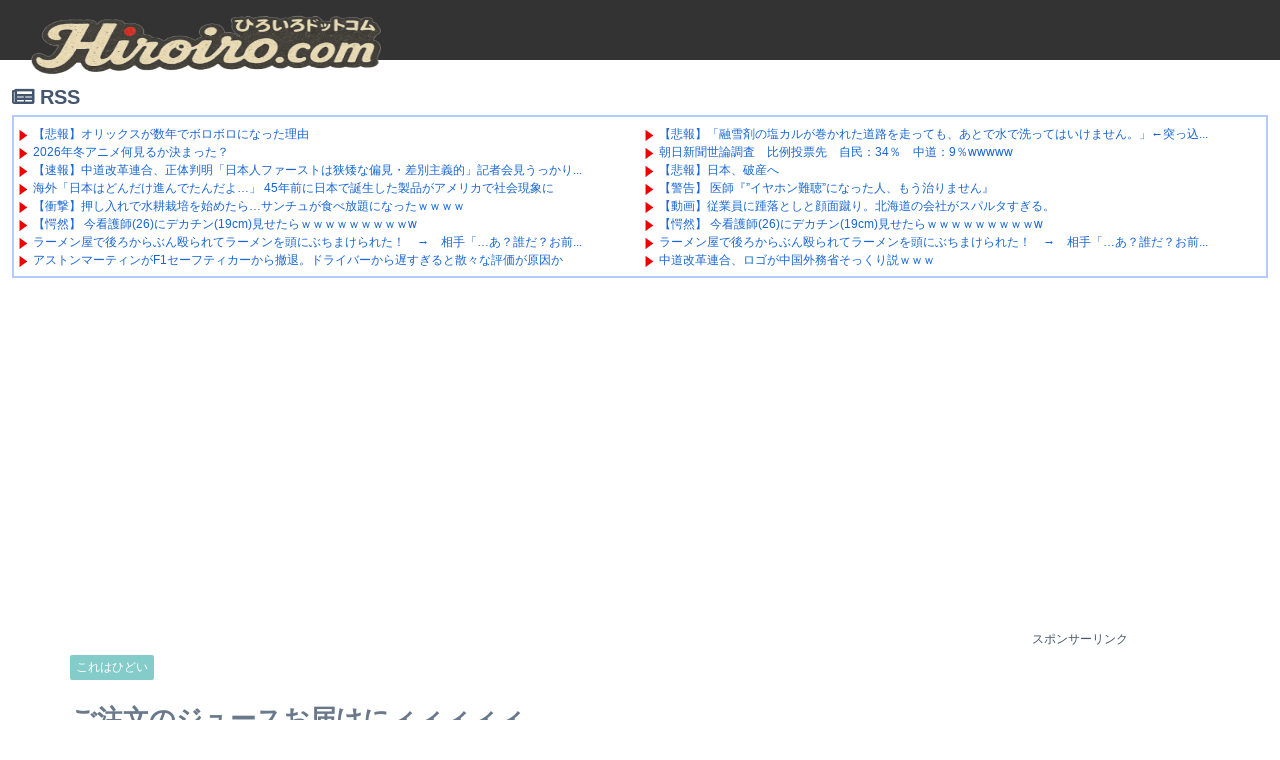

--- FILE ---
content_type: text/html; charset=utf-8
request_url: https://www.google.com/recaptcha/api2/aframe
body_size: 266
content:
<!DOCTYPE HTML><html><head><meta http-equiv="content-type" content="text/html; charset=UTF-8"></head><body><script nonce="ncg6dt6AJVJbR4oRUYEcyQ">/** Anti-fraud and anti-abuse applications only. See google.com/recaptcha */ try{var clients={'sodar':'https://pagead2.googlesyndication.com/pagead/sodar?'};window.addEventListener("message",function(a){try{if(a.source===window.parent){var b=JSON.parse(a.data);var c=clients[b['id']];if(c){var d=document.createElement('img');d.src=c+b['params']+'&rc='+(localStorage.getItem("rc::a")?sessionStorage.getItem("rc::b"):"");window.document.body.appendChild(d);sessionStorage.setItem("rc::e",parseInt(sessionStorage.getItem("rc::e")||0)+1);localStorage.setItem("rc::h",'1768880314330');}}}catch(b){}});window.parent.postMessage("_grecaptcha_ready", "*");}catch(b){}</script></body></html>

--- FILE ---
content_type: text/javascript
request_url: https://accaii.com/init
body_size: 161
content:
typeof window.accaii.init==='function'?window.accaii.init('96f4dc1b00af7848'):0;

--- FILE ---
content_type: application/javascript; charset=utf-8;
request_url: https://dalc.valuecommerce.com/app3?p=885608700&_s=https%3A%2F%2Fwww.hiroiro.com%2Fmovie%2Fterrible%2F57628.html&vf=iVBORw0KGgoAAAANSUhEUgAAAAMAAAADCAYAAABWKLW%2FAAAAMElEQVQYV2NkFGP4nxHxg8F%2FEj8Do7m30P%2FllmEMOmxzGRh3c3X99z53hyFAYxYDAOrQDK%2Bu7tyOAAAAAElFTkSuQmCC
body_size: 1844
content:
vc_linkswitch_callback({"t":"696ef8b9","r":"aW74uQAE968S3oRoCooERAqKCJQYjA","ub":"aW74uAAHN0sS3oRoCooFuwqKBthmVg%3D%3D","vcid":"_aTEZTrTAwDtIP1MyAt20nogEwWH7KV-Eqq97w0PRBqNDhnT0EE1ctZ4402l5a9RDJkp10cYZPc","vcpub":"0.325551","kap":887447741,"shopping.yahoo.co.jp":{"a":"2821580","m":"2201292","g":"93c87faf8a","kaa":"2826625"},"www.amazon.co.jp":{"a":"2614000","m":"2366370","g":"2ce779a9aa","sp":"tag%3Dvc-22%26linkCode%3Dure"},"approach.yahoo.co.jp":{"a":"2821580","m":"2201292","g":"93c87faf8a","kaa":"2826625"},"app-external-test-pc.staging.furunavi.com":{"a":"2773224","m":"3267352","g":"006dfb94d6","sp":"utm_source%3Dvc%26utm_medium%3Daffiliate%26utm_campaign%3Dproduct_detail"},"paypaystep.yahoo.co.jp":{"a":"2821580","m":"2201292","g":"93c87faf8a","kaa":"2826625"},"app.furunavi.jp":{"a":"2773224","m":"3267352","g":"006dfb94d6","sp":"utm_source%3Dvc%26utm_medium%3Daffiliate%26utm_campaign%3Dproduct_detail"},"l":4,"paypaymall.yahoo.co.jp":{"a":"2821580","m":"2201292","g":"93c87faf8a","kaa":"2826625"},"p":885608700,"bit.ly":{"a":"2773224","m":"3267352","g":"006dfb94d6","sp":"utm_source%3Dvc%26utm_medium%3Daffiliate%26utm_campaign%3Dproduct_detail"},"s":3285174,"fcf.furunavi.jp":{"a":"2773224","m":"3267352","g":"006dfb94d6","sp":"utm_source%3Dvc%26utm_medium%3Daffiliate%26utm_campaign%3Dproduct_detail"},"external-test-pc.staging.furunavi.com":{"a":"2773224","m":"3267352","g":"006dfb94d6","sp":"utm_source%3Dvc%26utm_medium%3Daffiliate%26utm_campaign%3Dproduct_detail"},"mini-shopping.yahoo.co.jp":{"a":"2821580","m":"2201292","g":"93c87faf8a","kaa":"2826625"},"furunavi.jp":{"a":"2773224","m":"3267352","g":"006dfb94d6","sp":"utm_source%3Dvc%26utm_medium%3Daffiliate%26utm_campaign%3Dproduct_detail"},"shopping.geocities.jp":{"a":"2821580","m":"2201292","g":"93c87faf8a","kaa":"2826625"}})

--- FILE ---
content_type: text/javascript; charset=UTF-8
request_url: https://blogroll.livedoor.net/309690/roll_data
body_size: 5600
content:
blogroll_write_feeds(309690, {"show_number":"0","show_per_category":"0","is_adult":"0","show_ad":"1","show_hm":"0","ad_type":"text","view_text":"entry","show_new":"0","last_reported_click_log_id":0,"title_charnum":"45","view_favicon":"0","view_hatena_bookmark":"0","last_force_sync":0,"categories":[],"show_md":"0","view_icon":"1","has_feed":"1","last_update_daily_log":0,"new_limit":"21600"}, [{"feed_title":"\u306a\u3093\u3058\u3047\u3044\u30b9\u30bf\u30b8\u30a2\u30e0\uff20\u306a\u3093J\u307e\u3068\u3081","feed_id":"160023","entry_link":"http://blog.livedoor.jp/nanjstu/archives/62946171.html","entry_title":"\u3010\u60b2\u5831\u3011\u30aa\u30ea\u30c3\u30af\u30b9\u304c\u6570\u5e74\u3067\u30dc\u30ed\u30dc\u30ed\u306b\u306a\u3063\u305f\u7406\u7531","entry_id":"343087077698","icon_path":"https://blogroll.livedoor.net/blogroll/icons/-common-/1.gif","sig":"f39179c269","posted_at":"1768879545","created_at":"1768879547","category_id":"0"},{"feed_title":"\u306b\u3085\u30fc\u3077\u308b - \u30a2\u30cb\u30e1\u30fb\u30b2\u30fc\u30e0\uff08\u30d5\u30a3\u30eb\u30bf\u4ed8\uff09","feed_id":"550203","entry_link":"https://newpuru.doorblog.jp/archives/62946148.html?id=37420463&c=otaku&noadult=1","entry_title":"2026\u5e74\u51ac\u30a2\u30cb\u30e1\u4f55\u898b\u308b\u304b\u6c7a\u307e\u3063\u305f\uff1f","entry_id":"343087063428","icon_path":"https://blogroll.livedoor.net/blogroll/icons/-common-/1.gif","sig":"eeec3029de","posted_at":"1768878552","created_at":"1768878561","category_id":"0"},{"feed_title":"\u304a\u30fc\u308b\u3058\u3083\u3093\u308b","feed_id":"578113","entry_link":"https://crx7601.com/archives/62945892.html","entry_title":"\u3010\u901f\u5831\u3011\u4e2d\u9053\u6539\u9769\u9023\u5408\u3001\u6b63\u4f53\u5224\u660e\u300c\u65e5\u672c\u4eba\u30d5\u30a1\u30fc\u30b9\u30c8\u306f\u72ed\u77ee\u306a\u504f\u898b\u30fb\u5dee\u5225\u4e3b\u7fa9\u7684\u300d\u8a18\u8005\u4f1a\u898b\u3046\u3063\u304b\u308a\u672c\u97f3","entry_id":"343087058089","icon_path":"https://blogroll.livedoor.net/blogroll/icons/-common-/1.gif","sig":"46c87f6b27","posted_at":"1768878384","created_at":"1768878424","category_id":"0"},{"feed_title":"\u306b\u3085\u30fc\u3084\u304f - \u7dcf\u5408","feed_id":"285545","entry_link":"http://newyaku.blog.fc2.com/?c=pickup&id=3563881","entry_title":"\u6d77\u5916\u300c\u65e5\u672c\u306f\u3069\u3093\u3060\u3051\u9032\u3093\u3067\u305f\u3093\u3060\u3088\u2026\u300d 45\u5e74\u524d\u306b\u65e5\u672c\u3067\u8a95\u751f\u3057\u305f\u88fd\u54c1\u304c\u30a2\u30e1\u30ea\u30ab\u3067\u793e\u4f1a\u73fe\u8c61\u306b","entry_id":"343086872144","icon_path":"https://blogroll.livedoor.net/blogroll/icons/-common-/1.gif","sig":"5184cd2de3","posted_at":"1768878009","created_at":"1768869012","category_id":"0"},{"feed_title":"\u3048\u306e\u3052","feed_id":"488132","entry_link":"https://enoge.org/archives/post-144846.html","entry_title":"\u3010\u885d\u6483\u3011\u62bc\u3057\u5165\u308c\u3067\u6c34\u8015\u683d\u57f9\u3092\u59cb\u3081\u305f\u3089\u2026\u30b5\u30f3\u30c1\u30e5\u304c\u98df\u3079\u653e\u984c\u306b\u306a\u3063\u305f\uff57\uff57\uff57\uff57","entry_id":"343087069480","icon_path":"https://blogroll.livedoor.net/blogroll/icons/-common-/1.gif","sig":"bf3dc35e8b","posted_at":"1768878000","created_at":"1768878741","category_id":"0"},{"feed_title":"\u306b\u3085\u30fc\u3082\u3075 - \u7dcf\u5408\uff08\u30d5\u30a3\u30eb\u30bf\u4ed8\u304d\uff09","feed_id":"551619","entry_link":"https://newmofu.doorblog.jp/archives/59648559.html?url=lmth.16848564%2Fsevihcra%2Fmoc.zubiwt%2F%2F%3Asptth&noadult=1","entry_title":"\u3010\u6115\u7136\u3011 \u4eca\u770b\u8b77\u5e2b(26)\u306b\u30c7\u30ab\u30c1\u30f3(19cm)\u898b\u305b\u305f\u3089\uff57\uff57\uff57\uff57\uff57\uff57\uff57\uff57\uff57w","entry_id":"343087010141","icon_path":"https://blogroll.livedoor.net/blogroll/icons/-common-/1.gif","sig":"66813d2d7b","posted_at":"1768877881","created_at":"1768876228","category_id":"0"},{"feed_title":"News\u4eba","feed_id":"1802","entry_link":"https://newser.cc/news/20260120?order=link&ni=5768977","entry_title":"\u30e9\u30fc\u30e1\u30f3\u5c4b\u3067\u5f8c\u308d\u304b\u3089\u3076\u3093\u6bb4\u3089\u308c\u3066\u30e9\u30fc\u30e1\u30f3\u3092\u982d\u306b\u3076\u3061\u307e\u3051\u3089\u308c\u305f\uff01\u3000\u2192\u3000\u76f8\u624b\u300c\u2026\u3042\uff1f\u8ab0\u3060\uff1f\u304a\u524d\u300d\u4ffa\uff08\u30d6\u30c1\u30c3\uff01\uff09\u982d\u306b\u304d\u3066\u53cd\u6483\uff01\u3000\u2192\u3000\u306a\u3093\u3068\u30fb\u30fb\u30fb\u4ed6","entry_id":"343087043070","icon_path":"https://blogroll.livedoor.net/blogroll/icons/-common-/1.gif","sig":"b1286db79c","posted_at":"1768877463","created_at":"1768878009","category_id":"0"},{"feed_title":"\u30d5\u30a7\u30e9\u30fc\u30ea \u30e9\u30f3\u30dc\u30eb\u30ae\u30fc\u30cb \u30cb\u30e5\u30fc\u30b9","feed_id":"528986","entry_link":"https://www.ferrarilamborghininews.com/blog-entry-23794.html","entry_title":"\u30a2\u30b9\u30c8\u30f3\u30de\u30fc\u30c6\u30a3\u30f3\u304cF1\u30bb\u30fc\u30d5\u30c6\u30a3\u30ab\u30fc\u304b\u3089\u64a4\u9000\u3002\u30c9\u30e9\u30a4\u30d0\u30fc\u304b\u3089\u9045\u3059\u304e\u308b\u3068\u6563\u3005\u306a\u8a55\u4fa1\u304c\u539f\u56e0\u304b","entry_id":"343087044564","icon_path":"https://blogroll.livedoor.net/blogroll/icons/-common-/1.gif","sig":"7c8bce495f","posted_at":"1768877400","created_at":"1768878034","category_id":"0"},{"feed_title":"\u306d\u3089\u30fc\u30a2\u30f3\u30c6\u30ca (\u7dcf\u5408)","feed_id":"547901","entry_link":"https://2channeler.com/pick.cgi?code=1180&cate=0&date=1767426297","entry_title":"\u3010\u753b\u50cf\u3011\u5973\u6027\u914d\u4fe1\u8005\u3055\u3093\u3001\u300c\u30c9\u30e9\u30b4\u30f3\u30dc\u30fc\u30eb\u300d\u306e\u4f8b\u306e\u3042\u306e\u30b7\u30fc\u30f3\u3067\u5927\u53f7\u6ce3\uff57\uff57\uff57\uff57\uff57","entry_id":"343087043827","icon_path":"https://blogroll.livedoor.net/blogroll/icons/-common-/1.gif","sig":"0661aaffde","posted_at":"1768877101","created_at":"1768878019","category_id":"0"},{"feed_title":"\u54f2\u5b66\u30cb\u30e5\u30fc\u30b9nwk","feed_id":"2358","entry_link":"https://nwknews.jp/archives/6228956.html","entry_title":"\u3010\u6717\u5831\u3011chatGPT\u3001\u5171\u901a\u30c6\u30b9\u30c89\u79d1\u76ee\u6e80\u70b9\uff57\uff57\uff57\uff57\uff57","entry_id":"343087009033","icon_path":"https://blogroll.livedoor.net/blogroll/icons/-common-/1.gif","sig":"04973e8938","posted_at":"1768875685","created_at":"1768876211","category_id":"0"},{"feed_title":"1000mg","feed_id":"272157","entry_link":"https://1000mg.jp/242838/","entry_title":"\u3010\u52d5\u753b\u3011\u5f93\u696d\u54e1\u306b\u8e35\u843d\u3068\u3057\u3068\u9854\u9762\u8e74\u308a\u3002\u5317\u6d77\u9053\u306e\u4f1a\u793e\u304c\u30b9\u30d1\u30eb\u30bf\u3059\u304e\u308b\u3002","entry_id":"343086974238","icon_path":"https://blogroll.livedoor.net/blogroll/icons/-common-/1.gif","sig":"57b25730ed","posted_at":"1768874409","created_at":"1768874410","category_id":"0"},{"feed_title":"\u304a\u307e\u3068\u3081 : IT","feed_id":"503060","entry_link":"https://0matome.com/p/pe3a25fd622d4c470a68b32bf10ec69d0.html","entry_title":"\u5c0f\u58f2\u300c\u3046\u308f\u3042\u3042\u3042\uff01\uff01\u767a\u6ce8\u3055\u308c\u305fPC\u30d1\u30fc\u30c4\u304c\u3082\u3046\u306d\u3048\u3048\u3048\uff01\uff01\u3053\u3046\u306a\u3063\u305f\u3089\uff01\uff01\uff01\u300d","entry_id":"343087043858","icon_path":"https://blogroll.livedoor.net/blogroll/icons/-common-/1.gif","sig":"27fcf89f88","posted_at":"1768872720","created_at":"1768878020","category_id":"0"},{"feed_title":"\u30d2\u30ed\u30a4\u30e2\u30ce\u4e2d\u6bd2","feed_id":"575776","entry_link":"https://cherio199.blog.fc2.com/blog-entry-23845.html","entry_title":"\u3010\u753b\u50cf\u3011\u30c9\u30e9\u30b4\u30f3\u30dc\u30fc\u30eb\u3084\u30ef\u30f3\u30d4\u30fc\u30b9\u306b\u5730\u56f3\u306e\u8a2d\u5b9a\u306a\u3093\u3066\u3042\u3063\u305f\u306e\u304b\uff1f","entry_id":"343086804259","icon_path":"https://blogroll.livedoor.net/blogroll/icons/-common-/1.gif","sig":"26dfdf344a","posted_at":"1768863660","created_at":"1768865418","category_id":"0"},{"feed_title":"\u50cd\u304f\u30e2\u30ce\u30cb\u30e5\u30fc\u30b9 : \u4eba\u751fVIP\u8077\u4eba\u30d6\u30ed\u30b0www","feed_id":"577610","entry_link":"http://workingnews117.com/blog-entry-21411.html","entry_title":"\u3010\u60b2\u5831\u3011\u65e5\u672c\u3001\u7834\u7523\u3078","entry_id":"343086803389","icon_path":"https://blogroll.livedoor.net/blogroll/icons/-common-/1.gif","sig":"111db0b665","posted_at":"1768863619","created_at":"1768865404","category_id":"0"},{"feed_title":"\u3048\u3054\u3093","feed_id":"518926","entry_link":"https://egone.org/articles/45381.html","entry_title":"\u3010\u52dd\u8a34\u3011\u6210\u7530\u7a7a\u6e2f\u306e\u691c\u75ab\u6240\u306b\u3042\u308b\u201c\u98df\u3079\u7269\u7528\u3054\u307f\u7bb1\u201d\u304c\u690e\u540d\u6797\u6a8e\u3063\u307d\u3044\u3068\u8a71\u984c\u306bwwww","entry_id":"343085830405","icon_path":"https://blogroll.livedoor.net/blogroll/icons/-common-/1.gif","sig":"7a10b92f46","posted_at":"1768834201","created_at":"1768824030","category_id":"0"},{"feed_title":"Turbo Bee - \u81ea\u52d5\u8eca\u30fb\u30d0\u30a4\u30af\u52d5\u753b\u306e\u30bf\u30fc\u30dc\u30d3\u30fc","feed_id":"547867","entry_link":"https://turbo-bee.com/archives/10990078.html","entry_title":"\u3010X\u306e\u8eca\u7a93\u304b\u3089\u3011\u30b5\u30de\u30fc\u30bf\u30a4\u30e4\u306f\u6025\u6fc0\u306b\u30b0\u30ea\u30c3\u30d7\u529b\u304c\u4f4e\u4e0b\u3059\u308b\u3000\u307b\u304b","entry_id":"343085689877","icon_path":"https://blogroll.livedoor.net/blogroll/icons/-common-/1.gif","sig":"b94ccdbe65","posted_at":"1768816348","created_at":"1768816349","category_id":"0"},{"feed_title":"\u25c6\u3081\u3063\u3064\u3049\uff1a\u30b9\u30af\u30a8\u30cb&\u30ac\u30b8\u30a7\u30c3\u30c8\u30cb\u30e5\u30fc\u30b9","feed_id":"548402","entry_link":"https://www.i-mezzo.net/log/2026/01/16215144.html/82071/","entry_title":"FF7\u30ea\u30e1\u30a4\u30af\u30011\u670822\u65e5\u306eSwitch2\u7248\u767a\u58f2\u306b\u5408\u308f\u305b\u3066\u3001PS5\u3068PC\u7248\u306b\u3082\u30a2\u30d7\u30c7\u304c\u6765\u308b\uff01","entry_id":"343080482103","icon_path":"https://blogroll.livedoor.net/blogroll/icons/-common-/1.gif","sig":"4b2dd8e917","posted_at":"1768567904","created_at":"1768568474","category_id":"0"},{"feed_title":"\u3072\u308d\u3076\u308d","feed_id":"124","entry_link":"https://www.hiroburo.com/article/519596933.html","entry_title":"\uff12\uff10\uff12\uff15\u5e74\u306e\u300c\u4eba\u6c17\u8a18\u4e8b\u300d\u3068\u300c\u7ba1\u7406\u4eba\u304c\u672c\u5f53\u306b\u4f1d\u3048\u305f\u304b\u3063\u305f\u3053\u3068\u300d\u307e\u3068\u3081","entry_id":"343051909238","icon_path":"https://blogroll.livedoor.net/blogroll/icons/-common-/1.gif","sig":"7b06c07967","posted_at":"1767150000","created_at":"1767151809","category_id":"0"},{"feed_title":"2chnavi\u30d8\u30c3\u30c9\u30e9\u30a4\u30f3","feed_id":"254415","entry_link":"http://2chnavi.net/headline/2025122407","entry_title":"36\u6b73\u306e\u5f7c\u5973\u3068\u7d50\u5a5a\u3057\u305f\u3044\u306e\u306b\u3001\u5bb6\u65cf\u304c\u731b\u53cd\u5bfe\u3002\u5bb6\u65cf\u304b\u3089\u4fe1\u3058\u3089\u308c\u306a\u3044\u8a00\u8449\u304c\u98db\u3073\u51fa\u3057\u305f\u2026 \u4ed6","entry_id":"343040271929","icon_path":"https://blogroll.livedoor.net/blogroll/icons/-common-/1.gif","sig":"2a9281c445","posted_at":"1766559600","created_at":"1766557809","category_id":"0"},{"feed_title":"\u3088\u308d\u305a\u7bb1","feed_id":"356","entry_link":"http://yorozubako.blog71.fc2.com/blog-entry-4110.html","entry_title":"\u304a\u77e5\u3089\u305b","entry_id":"340713845668","icon_path":"https://blogroll.livedoor.net/blogroll/icons/-common-/1.gif","sig":"e2e9818f4a","posted_at":"1711378800","created_at":"1711378816","category_id":"0"}], false, [{"text":"\u5e73\u7a4f\u304c\u5c11\u3057\u305a\u3064\u58ca\u308c\u3066\u3044\u304f\u5bb6\u65cf\u306e\u7269\u8a9e\u3002","url":"https://piccoma.com/web/product/195867","id":"60561"},{"text":"1420g\u306e\u5a18\u304c\u304f\u308c\u305f\u201c\u751f\u304d\u308b\u529b\u201d\u3002","url":"https://piccoma.com/web/product/195872","id":"60562"},{"text":"\u30d6\u30d6\u5bb6\u306e\u30c9\u30bf\u30d0\u30bf\u304c\u3001\u4eca\u65e5\u3082\u611b\u304a\u3057\u3044\uff01","url":"https://piccoma.com/web/product/195868","id":"60563"},{"text":"\u5171\u611f\u5fc5\u81f3\u306e\u201c\u65e5\u5e38\u4fee\u7f85\u5834\u201d\u77ed\u7de8\u96c6\uff01","url":"https://piccoma.com/web/product/195869","id":"60564"},{"text":"\u8eab\u8fd1\u3059\u304e\u308b\u201c\u5384\u4ecb\u306a\u4eba\u305f\u3061\u201d\u304c\u5927\u96c6\u5408\uff01","url":"https://piccoma.com/web/product/195870","id":"60565"},{"text":"\u5927\u5909\u3060\u3051\u3069\u5e78\u305b\u3002\u7b49\u8eab\u5927\u306e\u5b50\u80b2\u3066\u7269\u8a9e\u3002","url":"https://piccoma.com/web/product/195871","id":"60566"},{"text":"\u30be\u30c3\u3068\u3057\u3066\u3001\u307b\u308d\u308a\u3068\u3059\u308b\u5947\u5999\u306a\u7269\u8a9e\u3002","url":"https://piccoma.com/web/product/197414","id":"60567"},{"text":"\u201c\u5909\u308f\u308c\u306a\u3044\u79c1\u201d\u304c\u52d5\u304d\u51fa\u3059\u77ac\u9593\u306b\u51fa\u4f1a\u3046","url":"https://piccoma.com/web/product/197413","id":"60568"},{"text":"\u3010\u30de\u30f3\u30ac\u3011\u6d77\u5916\u75c5\u9662\u30c8\u30e9\u30d6\u30eb\u30d5\u30a1\u30a4\u30eb","url":"https://piccoma.com/web/product/199363","id":"60580"},{"text":"\u3010\u30de\u30f3\u30ac\u3011\u305c\u3093\u3076\u79c1\u304c\u4e2d\u5fc3","url":"https://piccoma.com/web/product/199847","id":"60581"},{"text":"\u3010\u30de\u30f3\u30ac\u3011\u30d0\u30e9\u30b7\u5c4b\u30c8\u30b7\u30e4\u306e\u6f2b\u753b\u30bb\u30ec\u30af\u30b7\u30e7\u30f3","url":"https://piccoma.com/web/product/199849","id":"60583"},{"text":"\u3010\u8aad\u8005\u30d7\u30ec\u30bc\u30f3\u30c8\u3042\u308a\uff01\u3011SNS\u30ea\u30dd\u30b9\u30c8\u30b3\u30f3\u30c6\u30b9\u30c8\u958b\u50ac\u4e2d\uff01","url":"https://livedoorblogstyle.jp/2026_New_Year_Contest","id":"60584"},{"text":"\u4e09\u5341\u8def\u5973\u5b50\u306e\u4ed5\u4e8b\u3068\u604b\u3001\u305d\u306e\u5148\u306b\u3042\u3063\u305f\u672c\u97f3","url":"https://piccoma.com/web/product/198155","id":"60585"},{"text":"\u4e0d\u5668\u7528\u306a\u4e8c\u4eba\u304c\u8fbf\u308a\u7740\u3044\u305f\u3001\u5207\u306a\u304f\u6e29\u304b\u3044\u604b\u7269\u8a9e","url":"https://piccoma.com/web/product/198155","id":"60586"},{"text":"\u5148\u8f29\u3068\u5f8c\u8f29\u3001\u8ddd\u96e2\u304c\u5909\u308f\u3063\u305f\u65e5\u304b\u3089\u59cb\u307e\u308b\u604b","url":"https://piccoma.com/web/product/198155","id":"60587"},{"text":"\u6210\u9577\u306e\u5148\u3067\u6c17\u3065\u3044\u305f\u60f3\u3044\u3001\u4e0d\u5668\u7528\u306a\u5927\u4eba\u306e\u604b","url":"https://piccoma.com/web/product/198155","id":"60588"},{"text":"\u4e09\u5341\u8def\u5973\u5b50\u00d7\u5f8c\u8f29\u7537\u5b50\u3001\u8fd1\u3065\u304f\u5fc3\u3068\u3059\u308c\u9055\u3044","url":"https://piccoma.com/web/product/198155","id":"60589"},{"text":"\u305d\u308c\u306f\u7d14\u611b\u304b\u3001\u305d\u308c\u3068\u3082\u30b9\u30c8\u30fc\u30ab\u30fc\u7591\u60d1\u304b","url":"https://piccoma.com/web/product/199848","id":"60590"},{"text":"\u723d\u3084\u304b\u9752\u5e74\u306b\u5fcd\u3073\u5bc4\u308b\u30b9\u30c8\u30fc\u30ab\u30fc\u7591\u60d1","url":"https://piccoma.com/web/product/199848","id":"60591"},{"text":"\u604b\u306f\u7591\u60d1\u306b\u67d3\u307e\u308a\u3001\u72c2\u6c17\u3078\u5909\u308f\u308b","url":"https://piccoma.com/web/product/199848","id":"60592"},{"text":"\u597d\u9752\u5e74\u306e\u7247\u601d\u3044\u304c\u58ca\u308c\u3066\u3044\u304f\u307e\u3067","url":"https://piccoma.com/web/product/199848","id":"60593"},{"text":"\u305a\u3063\u3068\u597d\u304d\u3002\u4ffa\u306f\u30b9\u30c8\u30fc\u30ab\u30fc\u306a\u3093\u304b\u3058\u3083\u306a\u3044\u3002","url":"https://piccoma.com/web/product/199848","id":"60594"},{"text":"\u59bb\u304c\u5acc\u3059\u304e\u3066\u58ca\u308c\u3066\u3044\u3063\u305f\u3001\u3042\u308b\u592b\u306e\u73fe\u5b9f","url":"https://piccoma.com/web/product/200152","id":"60595"},{"text":"\u592b\u5a66\u306a\u306e\u306b\u3001\u5fc3\u304c\u4e00\u756a\u9060\u304b\u3063\u305f\u65e5\u3005","url":"https://piccoma.com/web/product/200152","id":"60596"},{"text":"\u5c0f\u3055\u306a\u3059\u308c\u9055\u3044\u304c\u3001\u592b\u3092\u8ffd\u3044\u8a70\u3081\u3066\u3044\u304f","url":"https://piccoma.com/web/product/200152","id":"60597"},{"text":"\u7d50\u5a5a\u751f\u6d3b\u306e\u300c\u5f53\u305f\u308a\u524d\u300d\u304c\u58ca\u308c\u308b\u77ac\u9593","url":"https://piccoma.com/web/product/200152","id":"60598"},{"text":"\u59bb\u3068\u306e\u751f\u6d3b\u304c\u3001\u592b\u3092\u3046\u3064\u3078\u8ffd\u3044\u8fbc\u3093\u3060\u73fe\u5b9f","url":"https://piccoma.com/web/product/200152","id":"60599"},{"text":"\u305c\u3093\u3076\u79c1\u304c\u4e2d\u5fc3\u3001\u305d\u3046\u601d\u3063\u305f\u77ac\u9593\u304b\u3089\u6b6a\u307f\u51fa\u3059","url":"https://piccoma.com/web/product/199847","id":"60600"},{"text":"\u60a9\u3093\u3067\u3044\u308b\u306e\u306f\u79c1\u3060\u3051\uff1f\u592b\u3068\u306e\u8ddd\u96e2","url":"https://piccoma.com/web/product/199847","id":"60601"},{"text":"\u77e5\u3089\u306a\u3044\u571f\u5730\u3067\u3001\u4e3b\u5a66\u306f\u5b64\u72ec\u306b\u306a\u308b","url":"https://piccoma.com/web/product/199847","id":"60602"},{"text":"\u305c\u3093\u3076\u79c1\u304c\u4e2d\u5fc3\u3001\u305d\u3046\u601d\u308f\u308c\u305f\u304f\u306a\u3044\u306e\u306b","url":"https://piccoma.com/web/product/199847","id":"60603"},{"text":"\u5206\u304b\u308a\u5408\u3048\u3066\u3044\u308b\u306f\u305a\u306e\u592b\u304c\u3001\u4e00\u756a\u9060\u3044","url":"https://piccoma.com/web/product/199847","id":"60604"}]);

--- FILE ---
content_type: text/javascript; charset=utf-8
request_url: https://accaii.com/hiroiro/script?ck1=0&xno=96f4dc1b00af7848&tz=0&scr=1280.720.24&inw=1280&dpr=1&ori=0&tch=0&geo=1&nav=Mozilla%2F5.0%20(Macintosh%3B%20Intel%20Mac%20OS%20X%2010_15_7)%20AppleWebKit%2F537.36%20(KHTML%2C%20like%20Gecko)%20Chrome%2F131.0.0.0%20Safari%2F537.36%3B%20ClaudeBot%2F1.0%3B%20%2Bclaudebot%40anthropic.com)&url=https%3A%2F%2Fwww.hiroiro.com%2Fmovie%2Fterrible%2F57628.html&ttl=%E3%81%94%E6%B3%A8%E6%96%87%E3%81%AE%E3%82%B8%E3%83%A5%E3%83%BC%E3%82%B9%E3%81%8A%E5%B1%8A%E3%81%91%E3%81%AB%E3%82%A3%E3%82%A3%E3%82%A3%E3%82%A3%E3%82%A3%20%7C%20Hiroiro&if=0&ct=0&wd=0&mile=&ref=&now=1768880311874
body_size: 190
content:
window.accaii.save('fd969664ac47464e.68ccf7d7.696ef8b7.0.61.66.14','hiroiro.com');
window.accaii.ready(true);

--- FILE ---
content_type: text/javascript; charset=UTF-8
request_url: https://blogroll.livedoor.net/309691/roll_data
body_size: 5230
content:
blogroll_write_feeds(309691, {"show_number":"0","show_per_category":"0","is_adult":"0","show_ad":"1","show_hm":"0","ad_type":"text","view_text":"entry","show_new":"0","last_reported_click_log_id":0,"title_charnum":"45","view_favicon":"0","view_hatena_bookmark":"0","last_force_sync":0,"categories":[],"show_md":"0","view_icon":"1","has_feed":"1","last_update_daily_log":0,"new_limit":"21600"}, [{"feed_title":"\u30b5\u30a4\u901f","feed_id":"581364","entry_link":"https://cysoku.com/archives/96603726.html","entry_title":"\u3010\u60b2\u5831\u3011\u300c\u878d\u96ea\u5264\u306e\u5869\u30ab\u30eb\u304c\u5dfb\u304b\u308c\u305f\u9053\u8def\u3092\u8d70\u3063\u3066\u3082\u3001\u3042\u3068\u3067\u6c34\u3067\u6d17\u3063\u3066\u306f\u3044\u3051\u307e\u305b\u3093\u3002\u300d\u2190\u7a81\u3063\u8fbc\u307f\u304c\u5165\u308a\u307e\u304f\u308b\uff57\uff57\uff57\uff57\uff57","entry_id":"343087077735","icon_path":"https://blogroll.livedoor.net/blogroll/icons/-common-/1.gif","sig":"bb40e81277","posted_at":"1768879682","created_at":"1768879688","category_id":"0"},{"feed_title":"2ch\u30b3\u30d4\u30da\u4fdd\u5b58\u9053\u5834","feed_id":"113","entry_link":"http://2chcopipe.com/archives/52197194.html","entry_title":"\u671d\u65e5\u65b0\u805e\u4e16\u8ad6\u8abf\u67fb\u3000\u6bd4\u4f8b\u6295\u7968\u5148\u3000\u81ea\u6c11\uff1a34\uff05\u3000\u4e2d\u9053\uff1a9\uff05wwwww","entry_id":"343087055947","icon_path":"https://blogroll.livedoor.net/blogroll/icons/-common-/1.gif","sig":"18ec178670","posted_at":"1768878315","created_at":"1768878365","category_id":"0"},{"feed_title":"\u30aa\u30ef\u30bf\u3042\u3093\u3066\u306a","feed_id":"438480","entry_link":"https://owata-net.com/feed/19963211","entry_title":"\u3010\u60b2\u5831\u3011\u65e5\u672c\u3001\u7834\u7523\u3078","entry_id":"343087044613","icon_path":"https://blogroll.livedoor.net/blogroll/icons/-common-/1.gif","sig":"eab49ac591","posted_at":"1768878035","created_at":"1768878035","category_id":"0"},{"feed_title":"\u306b\u3085\u30fc\u3077\u308b - 2ch\uff08\u30d5\u30a3\u30eb\u30bf\u4ed8\uff09","feed_id":"515298","entry_link":"https://newpuru.doorblog.jp/archives/62946073.html?id=37505231&c=2ch&noadult=1","entry_title":"\u3010\u8b66\u544a\u3011 \u533b\u5e2b\u300e\u201d\u30a4\u30e4\u30db\u30f3\u96e3\u8074\u201d\u306b\u306a\u3063\u305f\u4eba\u3001\u3082\u3046\u6cbb\u308a\u307e\u305b\u3093\u300f","entry_id":"343087008938","icon_path":"https://blogroll.livedoor.net/blogroll/icons/-common-/1.gif","sig":"a6c9931f92","posted_at":"1768878004","created_at":"1768876210","category_id":"0"},{"feed_title":"\u30ef\u30ed\u30bf\u3042\u3093\u3066\u306a","feed_id":"542533","entry_link":"https://matomeantena.com/feed/30000102474929","entry_title":"\u3010\u52d5\u753b\u3011\u5f93\u696d\u54e1\u306b\u8e35\u843d\u3068\u3057\u3068\u9854\u9762\u8e74\u308a\u3002\u5317\u6d77\u9053\u306e\u4f1a\u793e\u304c\u30b9\u30d1\u30eb\u30bf\u3059\u304e\u308b\u3002","entry_id":"343087042696","icon_path":"https://blogroll.livedoor.net/blogroll/icons/-common-/1.gif","sig":"8015afc133","posted_at":"1768877954","created_at":"1768878002","category_id":"0"},{"feed_title":"\u306b\u3085\u30fc\u3082\u3075 - \u7dcf\u5408\uff08\u30d5\u30a3\u30eb\u30bf\u4ed8\u304d\uff09","feed_id":"551619","entry_link":"https://newmofu.doorblog.jp/archives/59648559.html?url=lmth.16848564%2Fsevihcra%2Fmoc.zubiwt%2F%2F%3Asptth&noadult=1","entry_title":"\u3010\u6115\u7136\u3011 \u4eca\u770b\u8b77\u5e2b(26)\u306b\u30c7\u30ab\u30c1\u30f3(19cm)\u898b\u305b\u305f\u3089\uff57\uff57\uff57\uff57\uff57\uff57\uff57\uff57\uff57w","entry_id":"343087010141","icon_path":"https://blogroll.livedoor.net/blogroll/icons/-common-/1.gif","sig":"66813d2d7b","posted_at":"1768877881","created_at":"1768876228","category_id":"0"},{"feed_title":"News\u4eba","feed_id":"1802","entry_link":"https://newser.cc/news/20260120?order=link&ni=5768977","entry_title":"\u30e9\u30fc\u30e1\u30f3\u5c4b\u3067\u5f8c\u308d\u304b\u3089\u3076\u3093\u6bb4\u3089\u308c\u3066\u30e9\u30fc\u30e1\u30f3\u3092\u982d\u306b\u3076\u3061\u307e\u3051\u3089\u308c\u305f\uff01\u3000\u2192\u3000\u76f8\u624b\u300c\u2026\u3042\uff1f\u8ab0\u3060\uff1f\u304a\u524d\u300d\u4ffa\uff08\u30d6\u30c1\u30c3\uff01\uff09\u982d\u306b\u304d\u3066\u53cd\u6483\uff01\u3000\u2192\u3000\u306a\u3093\u3068\u30fb\u30fb\u30fb\u4ed6","entry_id":"343087043070","icon_path":"https://blogroll.livedoor.net/blogroll/icons/-common-/1.gif","sig":"b1286db79c","posted_at":"1768877463","created_at":"1768878009","category_id":"0"},{"feed_title":"\u304a\u307e\u3068\u3081 : \u30cb\u30e5\u30fc\u30b9","feed_id":"502052","entry_link":"https://0matome.com/p/p233bf026e37975dddc43804fc9658f52.html","entry_title":"\u4e2d\u9053\u6539\u9769\u9023\u5408\u3001\u30ed\u30b4\u304c\u4e2d\u56fd\u5916\u52d9\u7701\u305d\u3063\u304f\u308a\u8aac\uff57\uff57\uff57","entry_id":"343087059098","icon_path":"https://blogroll.livedoor.net/blogroll/icons/-common-/1.gif","sig":"163b08b085","posted_at":"1768876915","created_at":"1768878449","category_id":"0"},{"feed_title":"\u30cb\u30e5\u30fc\u30b9\u661f3\u3064\uff01\u3000\u307e\u3068\u3081\u30a2\u30f3\u30c6\u30ca","feed_id":"274674","entry_link":"http://news-three-stars.net/202601201125.20987475.html","entry_title":"\u97d3\u56fd\u4eba\u300c\u65e5\u672c\u65c5\u884c\u3067\u53d7\u3051\u305f\u6700\u5927\u306e\u885d\u6483\uff01\u4f1d\u7d71\u3042\u308b\u540d\u5bb6\u306e\u5a18\u305f\u3061\u304c\u5099\u3048\u308b\u201c\u9a5a\u304d\u306e\u5fdc\u5bfe\u8853\u201d\u3068\u3001\u6fc0\u3057\u3044\u7af6\u4e89\u793e\u4f1a\u3067\u80b2\u3063\u305f\u4eba\u3005\u3068\u306e\u6c7a\u5b9a\u7684\u306a\u9055\u3044\u306b\u7d76\u53e5\u300d\u2192\u300c\u60f3\u50cf\u3092\u7d76\u3059\u308b\u2026\u300d","entry_id":"343087008963","icon_path":"https://blogroll.livedoor.net/blogroll/icons/-common-/1.gif","sig":"16a302b6e8","posted_at":"1768875900","created_at":"1768876210","category_id":"0"},{"feed_title":"\u5927\u8266\u5de8\u7832\u4e3b\u7fa9\uff01","feed_id":"221999","entry_link":"https://taikankyohou.com/archives/30332497.html","entry_title":"\u300c\u3068\u308a\u3042\u3048\u305a1\u56de\u3001\u4e2d\u9053\u6539\u9769\u9023\u5408\u306b\u4efb\u305b\u3066\u307f\u3088\u3046\u300d\u3068\u3044\u3046\u6a5f\u904b","entry_id":"343087010245","icon_path":"https://blogroll.livedoor.net/blogroll/icons/-common-/1.gif","sig":"0bf95f17e3","posted_at":"1768874706","created_at":"1768876230","category_id":"0"},{"feed_title":"\u99c4\u6587\u306b\u3085\u3046\u3059","feed_id":"537357","entry_link":"https://dabun.net/","entry_title":"\u99c4\u6587\u306b\u3085\u3046\u3059","entry_id":"250544512814","icon_path":"https://blogroll.livedoor.net/blogroll/icons/-common-/1.gif","sig":"1e232da144","posted_at":"1768874691","created_at":"0","category_id":"0"},{"feed_title":"\u306f\u3066\u306a\u30d6\u30c3\u30af\u30de\u30fc\u30af - \u4eba\u6c17\u30a8\u30f3\u30c8\u30ea\u30fc - \u7dcf\u5408","feed_id":"535122","entry_link":"https://posfie.com/@taimport/p/Fdyjfvb","entry_title":"\u4e00\u751f\u7d50\u5a5a\u305b\u305a\u5b50\u4f9b\u3064\u304f\u3089\u305a\u3001\u81ea\u5206\u306e\u91d1\u306f\u81ea\u5206\u3060\u3051\u3067\u4f7f\u3044\u304d\u308a\u3001\u5e74\u3092\u3068\u3063\u3066\u304b\u3089\u306e\u793e\u4f1a\u4fdd\u969c\u306f\u5b9f\u8cea\u4ed6\u4eba\u306e\u5b50\u4f9b\u304c\u6255\u3063\u3066\u304f\u308c\u308b\u304a\u91d1\u306b\u30bf\u30c0\u4e57\u308a\u3059\u308b\u306e\u304c\u500b\u4eba\u3068\u3057\u3066\u306f\u30b3\u30b9\u30d1\u304c\u4e00\u756a\u3088\u3044\u3068\u3044\u3046\u8a71","entry_id":"343087041226","icon_path":"https://blogroll.livedoor.net/blogroll/icons/-common-/1.gif","sig":"a25b13cc2b","posted_at":"1768872750","created_at":"1768877124","category_id":"0"},{"feed_title":"\u304a\u307e\u3068\u3081\u30a2\u30f3\u30c6\u30ca","feed_id":"573380","entry_link":"https://m-ant.net/?archives=1216168","entry_title":"\u30e2\u30f3\u30cf\u30f3\u30ef\u30a4\u30eb\u30ba\u300cDLC\u4f55\u304c\u3042\u308b\uff1f\u300d\u300cDLC\u30a4\u30f3\u30b9\u30c8\u30fc\u30eb\u3057\u3066\u308b\uff1f\u300d\u3082\u5e38\u6642\u30c1\u30a7\u30c3\u30af\u3057\u3066\u308b\u3053\u3068\u304c\u5224\u660e","entry_id":"343087047470","icon_path":"https://blogroll.livedoor.net/blogroll/icons/-common-/1.gif","sig":"28b03d7629","posted_at":"1768870805","created_at":"1768878104","category_id":"0"},{"feed_title":"\u30d0\u30a4\u30af\u901f\u5831","feed_id":"214296","entry_link":"https://baiku-sokuho.info/archives/1083297563.html","entry_title":"\u5c0f\u91ce\u7530\u7d00\u7f8e\u30fb\u7d4c\u6e08\u5b89\u5168\u4fdd\u969c\u62c5\u5f53\u76f8\u300c\u52d5\u753b\u306b\u9a19\u3055\u308c\u306a\u3044\u3067\uff01\u79c1\u30d0\u30a4\u30af\u4e57\u308c\u307e\u305b\u3093\uff01\u300d\u611b\u56fd\u8005\u300c\u3048\u3063\uff1f\u30d0\u30a4\u30af\u4e57\u308b\u3093\u3060\uff01\u300d","entry_id":"343086905912","icon_path":"https://blogroll.livedoor.net/blogroll/icons/-common-/1.gif","sig":"dbb1e0611a","posted_at":"1768863629","created_at":"1768870810","category_id":"0"},{"feed_title":"\u30cf\u30e0\u30b9\u30bf\u30fc\u901f\u5831","feed_id":"133","entry_link":"https://hamusoku.com/archives/10957141.html","entry_title":"\u30ef\u30a4\u541b\u30cd\u30c3\u30c8\u604b\u611b\uff13\u5e74\u3000\u5317\u6d77\u9053\u304b\u3089\u798f\u5ca1\u306b\u4f1a\u3044\u306b\u884c\u304f","entry_id":"343086001312","icon_path":"https://blogroll.livedoor.net/blogroll/icons/-common-/1.gif","sig":"14c91554e7","posted_at":"1768832115","created_at":"1768833009","category_id":"0"},{"feed_title":"\u3059\u3089\u308b\u3069 - \u6d77\u5916\u306e\u53cd\u5fdc","feed_id":"300359","entry_link":"https://sow.blog.jp/archives/1083297723.html","entry_title":"\u6d77\u5916\u300c\u67d1\u6a58\u985e\u3067\u4e00\u756a\u7f8e\u5473\u3057\u3044\uff01\u300d\u65e5\u672c\u767a\u306e\u67d1\u6a58\u985e\u3001\u4e0d\u77e5\u706b\u306b\u5bfe\u3059\u308b\u6d77\u5916\u306e\u53cd\u5fdc","entry_id":"343085933013","icon_path":"https://blogroll.livedoor.net/blogroll/icons/-common-/1.gif","sig":"51468ef2a6","posted_at":"1768821935","created_at":"1768829414","category_id":"0"},{"feed_title":"\u304b\u308c\u3063\u3058\u30e9\u30a4\u30d5\u30cf\u30c3\u30ad\u30f3\u30b0","feed_id":"232946","entry_link":"http://college2ch.blomaga.jp/articles/338160.html","entry_title":"\u3010\u65c5\u884c\u3011\u591c\u884c\u30d0\u30b9\u306e\u30c8\u30a4\u30ec\u4f11\u61a9\u306e\u697d\u3057\u3055\u306f\u7570\u5e38\uff57\uff57\uff57\uff57\uff57\uff57\uff57\uff57","entry_id":"339308986590","icon_path":"https://blogroll.livedoor.net/blogroll/icons/-common-/1.gif","sig":"a18b25887e","posted_at":"1680494340","created_at":"1680494411","category_id":"0"}], false, [{"text":"\u5e73\u7a4f\u304c\u5c11\u3057\u305a\u3064\u58ca\u308c\u3066\u3044\u304f\u5bb6\u65cf\u306e\u7269\u8a9e\u3002","url":"https://piccoma.com/web/product/195867","id":"60561"},{"text":"1420g\u306e\u5a18\u304c\u304f\u308c\u305f\u201c\u751f\u304d\u308b\u529b\u201d\u3002","url":"https://piccoma.com/web/product/195872","id":"60562"},{"text":"\u30d6\u30d6\u5bb6\u306e\u30c9\u30bf\u30d0\u30bf\u304c\u3001\u4eca\u65e5\u3082\u611b\u304a\u3057\u3044\uff01","url":"https://piccoma.com/web/product/195868","id":"60563"},{"text":"\u5171\u611f\u5fc5\u81f3\u306e\u201c\u65e5\u5e38\u4fee\u7f85\u5834\u201d\u77ed\u7de8\u96c6\uff01","url":"https://piccoma.com/web/product/195869","id":"60564"},{"text":"\u8eab\u8fd1\u3059\u304e\u308b\u201c\u5384\u4ecb\u306a\u4eba\u305f\u3061\u201d\u304c\u5927\u96c6\u5408\uff01","url":"https://piccoma.com/web/product/195870","id":"60565"},{"text":"\u5927\u5909\u3060\u3051\u3069\u5e78\u305b\u3002\u7b49\u8eab\u5927\u306e\u5b50\u80b2\u3066\u7269\u8a9e\u3002","url":"https://piccoma.com/web/product/195871","id":"60566"},{"text":"\u30be\u30c3\u3068\u3057\u3066\u3001\u307b\u308d\u308a\u3068\u3059\u308b\u5947\u5999\u306a\u7269\u8a9e\u3002","url":"https://piccoma.com/web/product/197414","id":"60567"},{"text":"\u201c\u5909\u308f\u308c\u306a\u3044\u79c1\u201d\u304c\u52d5\u304d\u51fa\u3059\u77ac\u9593\u306b\u51fa\u4f1a\u3046","url":"https://piccoma.com/web/product/197413","id":"60568"},{"text":"\u3010\u30de\u30f3\u30ac\u3011\u6d77\u5916\u75c5\u9662\u30c8\u30e9\u30d6\u30eb\u30d5\u30a1\u30a4\u30eb","url":"https://piccoma.com/web/product/199363","id":"60580"},{"text":"\u3010\u30de\u30f3\u30ac\u3011\u305c\u3093\u3076\u79c1\u304c\u4e2d\u5fc3","url":"https://piccoma.com/web/product/199847","id":"60581"},{"text":"\u3010\u30de\u30f3\u30ac\u3011\u30d0\u30e9\u30b7\u5c4b\u30c8\u30b7\u30e4\u306e\u6f2b\u753b\u30bb\u30ec\u30af\u30b7\u30e7\u30f3","url":"https://piccoma.com/web/product/199849","id":"60583"},{"text":"\u3010\u8aad\u8005\u30d7\u30ec\u30bc\u30f3\u30c8\u3042\u308a\uff01\u3011SNS\u30ea\u30dd\u30b9\u30c8\u30b3\u30f3\u30c6\u30b9\u30c8\u958b\u50ac\u4e2d\uff01","url":"https://livedoorblogstyle.jp/2026_New_Year_Contest","id":"60584"},{"text":"\u4e09\u5341\u8def\u5973\u5b50\u306e\u4ed5\u4e8b\u3068\u604b\u3001\u305d\u306e\u5148\u306b\u3042\u3063\u305f\u672c\u97f3","url":"https://piccoma.com/web/product/198155","id":"60585"},{"text":"\u4e0d\u5668\u7528\u306a\u4e8c\u4eba\u304c\u8fbf\u308a\u7740\u3044\u305f\u3001\u5207\u306a\u304f\u6e29\u304b\u3044\u604b\u7269\u8a9e","url":"https://piccoma.com/web/product/198155","id":"60586"},{"text":"\u5148\u8f29\u3068\u5f8c\u8f29\u3001\u8ddd\u96e2\u304c\u5909\u308f\u3063\u305f\u65e5\u304b\u3089\u59cb\u307e\u308b\u604b","url":"https://piccoma.com/web/product/198155","id":"60587"},{"text":"\u6210\u9577\u306e\u5148\u3067\u6c17\u3065\u3044\u305f\u60f3\u3044\u3001\u4e0d\u5668\u7528\u306a\u5927\u4eba\u306e\u604b","url":"https://piccoma.com/web/product/198155","id":"60588"},{"text":"\u4e09\u5341\u8def\u5973\u5b50\u00d7\u5f8c\u8f29\u7537\u5b50\u3001\u8fd1\u3065\u304f\u5fc3\u3068\u3059\u308c\u9055\u3044","url":"https://piccoma.com/web/product/198155","id":"60589"},{"text":"\u305d\u308c\u306f\u7d14\u611b\u304b\u3001\u305d\u308c\u3068\u3082\u30b9\u30c8\u30fc\u30ab\u30fc\u7591\u60d1\u304b","url":"https://piccoma.com/web/product/199848","id":"60590"},{"text":"\u723d\u3084\u304b\u9752\u5e74\u306b\u5fcd\u3073\u5bc4\u308b\u30b9\u30c8\u30fc\u30ab\u30fc\u7591\u60d1","url":"https://piccoma.com/web/product/199848","id":"60591"},{"text":"\u604b\u306f\u7591\u60d1\u306b\u67d3\u307e\u308a\u3001\u72c2\u6c17\u3078\u5909\u308f\u308b","url":"https://piccoma.com/web/product/199848","id":"60592"},{"text":"\u597d\u9752\u5e74\u306e\u7247\u601d\u3044\u304c\u58ca\u308c\u3066\u3044\u304f\u307e\u3067","url":"https://piccoma.com/web/product/199848","id":"60593"},{"text":"\u305a\u3063\u3068\u597d\u304d\u3002\u4ffa\u306f\u30b9\u30c8\u30fc\u30ab\u30fc\u306a\u3093\u304b\u3058\u3083\u306a\u3044\u3002","url":"https://piccoma.com/web/product/199848","id":"60594"},{"text":"\u59bb\u304c\u5acc\u3059\u304e\u3066\u58ca\u308c\u3066\u3044\u3063\u305f\u3001\u3042\u308b\u592b\u306e\u73fe\u5b9f","url":"https://piccoma.com/web/product/200152","id":"60595"},{"text":"\u592b\u5a66\u306a\u306e\u306b\u3001\u5fc3\u304c\u4e00\u756a\u9060\u304b\u3063\u305f\u65e5\u3005","url":"https://piccoma.com/web/product/200152","id":"60596"},{"text":"\u5c0f\u3055\u306a\u3059\u308c\u9055\u3044\u304c\u3001\u592b\u3092\u8ffd\u3044\u8a70\u3081\u3066\u3044\u304f","url":"https://piccoma.com/web/product/200152","id":"60597"},{"text":"\u7d50\u5a5a\u751f\u6d3b\u306e\u300c\u5f53\u305f\u308a\u524d\u300d\u304c\u58ca\u308c\u308b\u77ac\u9593","url":"https://piccoma.com/web/product/200152","id":"60598"},{"text":"\u59bb\u3068\u306e\u751f\u6d3b\u304c\u3001\u592b\u3092\u3046\u3064\u3078\u8ffd\u3044\u8fbc\u3093\u3060\u73fe\u5b9f","url":"https://piccoma.com/web/product/200152","id":"60599"},{"text":"\u305c\u3093\u3076\u79c1\u304c\u4e2d\u5fc3\u3001\u305d\u3046\u601d\u3063\u305f\u77ac\u9593\u304b\u3089\u6b6a\u307f\u51fa\u3059","url":"https://piccoma.com/web/product/199847","id":"60600"},{"text":"\u60a9\u3093\u3067\u3044\u308b\u306e\u306f\u79c1\u3060\u3051\uff1f\u592b\u3068\u306e\u8ddd\u96e2","url":"https://piccoma.com/web/product/199847","id":"60601"},{"text":"\u77e5\u3089\u306a\u3044\u571f\u5730\u3067\u3001\u4e3b\u5a66\u306f\u5b64\u72ec\u306b\u306a\u308b","url":"https://piccoma.com/web/product/199847","id":"60602"},{"text":"\u305c\u3093\u3076\u79c1\u304c\u4e2d\u5fc3\u3001\u305d\u3046\u601d\u308f\u308c\u305f\u304f\u306a\u3044\u306e\u306b","url":"https://piccoma.com/web/product/199847","id":"60603"},{"text":"\u5206\u304b\u308a\u5408\u3048\u3066\u3044\u308b\u306f\u305a\u306e\u592b\u304c\u3001\u4e00\u756a\u9060\u3044","url":"https://piccoma.com/web/product/199847","id":"60604"}]);